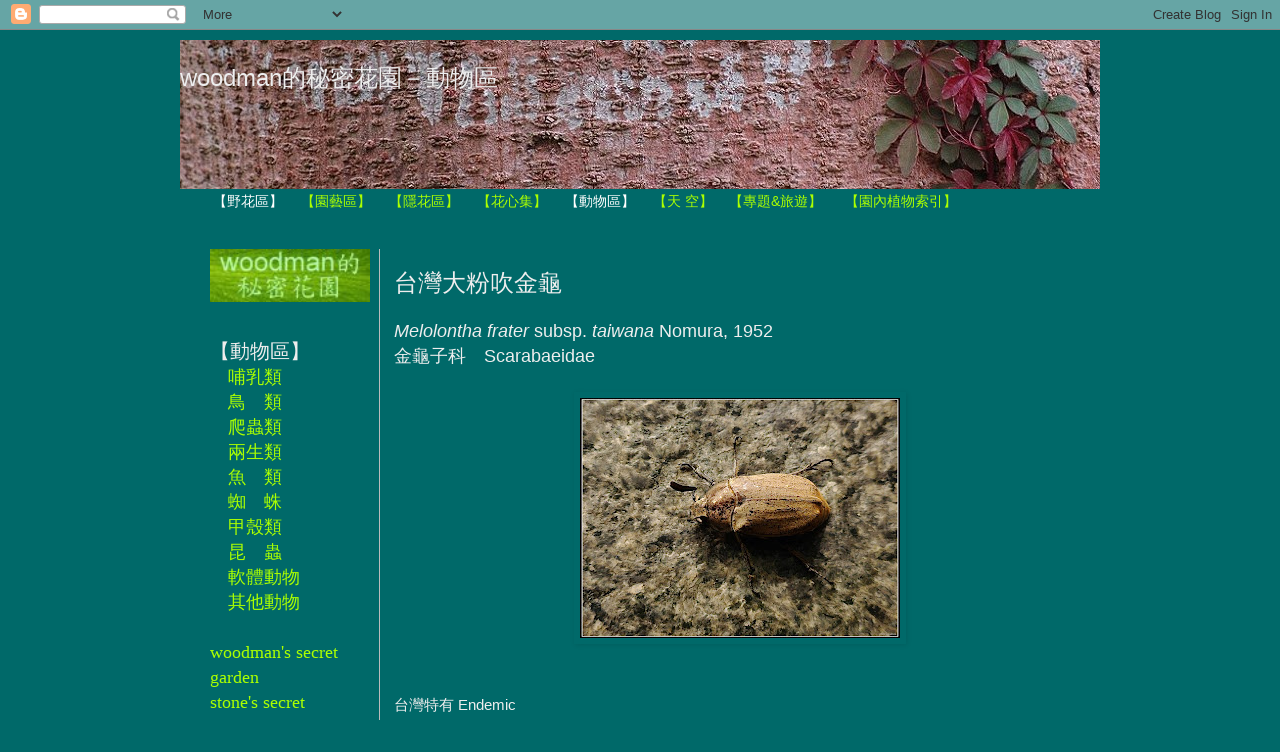

--- FILE ---
content_type: text/html; charset=UTF-8
request_url: https://animalsattaiwan.blogspot.com/2023/11/blog-post.html
body_size: 9404
content:
<!DOCTYPE html>
<html class='v2' dir='ltr' lang='zh-TW'>
<head>
<link href='https://www.blogger.com/static/v1/widgets/335934321-css_bundle_v2.css' rel='stylesheet' type='text/css'/>
<meta content='width=1100' name='viewport'/>
<meta content='text/html; charset=UTF-8' http-equiv='Content-Type'/>
<meta content='blogger' name='generator'/>
<link href='https://animalsattaiwan.blogspot.com/favicon.ico' rel='icon' type='image/x-icon'/>
<link href='http://animalsattaiwan.blogspot.com/2023/11/blog-post.html' rel='canonical'/>
<link rel="alternate" type="application/atom+xml" title="woodman的秘密花園&#65293;動物區 - Atom" href="https://animalsattaiwan.blogspot.com/feeds/posts/default" />
<link rel="alternate" type="application/rss+xml" title="woodman的秘密花園&#65293;動物區 - RSS" href="https://animalsattaiwan.blogspot.com/feeds/posts/default?alt=rss" />
<link rel="service.post" type="application/atom+xml" title="woodman的秘密花園&#65293;動物區 - Atom" href="https://www.blogger.com/feeds/8497394514484573931/posts/default" />

<link rel="alternate" type="application/atom+xml" title="woodman的秘密花園&#65293;動物區 - Atom" href="https://animalsattaiwan.blogspot.com/feeds/9148669664010468389/comments/default" />
<!--Can't find substitution for tag [blog.ieCssRetrofitLinks]-->
<link href='https://blogger.googleusercontent.com/img/b/R29vZ2xl/AVvXsEi4ls-Tqs9dh1ZZ1ccdloTJeAuxZqexjAhTy9idDWHpTGNlIKFeXA8WTmIWZ_hWE1vuXGQMmP9X4sM0AzmSOl3CSCbXIBrvYouxROleqH3KANvuDRy62jjQUVc_AnQwIsKNBzYvWqzydpim-IRT3pJsQkNGXoCeP8A1-0iInFhfW9H6MSpYS1xLBq0HfLk/s320/20231110_0504093.jpg' rel='image_src'/>
<meta content='http://animalsattaiwan.blogspot.com/2023/11/blog-post.html' property='og:url'/>
<meta content='台灣大粉吹金龜' property='og:title'/>
<meta content='Melolontha frater  subsp. taiwana  Nomura, 1952  金龜子科　Scarabaeidae       台灣特有 Endemic  回 【鞘翅目昆蟲】' property='og:description'/>
<meta content='https://blogger.googleusercontent.com/img/b/R29vZ2xl/AVvXsEi4ls-Tqs9dh1ZZ1ccdloTJeAuxZqexjAhTy9idDWHpTGNlIKFeXA8WTmIWZ_hWE1vuXGQMmP9X4sM0AzmSOl3CSCbXIBrvYouxROleqH3KANvuDRy62jjQUVc_AnQwIsKNBzYvWqzydpim-IRT3pJsQkNGXoCeP8A1-0iInFhfW9H6MSpYS1xLBq0HfLk/w1200-h630-p-k-no-nu/20231110_0504093.jpg' property='og:image'/>
<title>woodman的秘密花園&#65293;動物區: 台灣大粉吹金龜</title>
<style id='page-skin-1' type='text/css'><!--
/*
-----------------------------------------------
Blogger Template Style
Name:     Simple
Designer: Blogger
URL:      www.blogger.com
----------------------------------------------- */
/* Content
----------------------------------------------- */
body {
font: normal normal 14px 'Trebuchet MS', Trebuchet, Verdana, sans-serif;;
color: #eeeeee;
background: #006969 none repeat scroll top left;
padding: 0 0 0 0;
}
html body .region-inner {
min-width: 0;
max-width: 100%;
width: auto;
}
h2 {
font-size: 22px;
}
a:link {
text-decoration:none;
color: #aaff00;
}
a:visited {
text-decoration:none;
color: #aaff88;
}
a:hover {
text-decoration:underline;
color: #ffff00;
}
.body-fauxcolumn-outer .fauxcolumn-inner {
background: transparent none repeat scroll top left;
_background-image: none;
}
.body-fauxcolumn-outer .cap-top {
position: absolute;
z-index: 1;
height: 400px;
width: 100%;
}
.body-fauxcolumn-outer .cap-top .cap-left {
width: 100%;
background: transparent none repeat-x scroll top left;
_background-image: none;
}
.content-outer {
-moz-box-shadow: 0 0 0 rgba(0, 0, 0, .15);
-webkit-box-shadow: 0 0 0 rgba(0, 0, 0, .15);
-goog-ms-box-shadow: 0 0 0 #333333;
box-shadow: 0 0 0 rgba(0, 0, 0, .15);
margin-bottom: 1px;
}
.content-inner {
padding: 10px 40px;
}
.content-inner {
background-color: #006969;
}
/* Header
----------------------------------------------- */
.header-outer {
background: transparent none repeat-x scroll 0 -400px;
_background-image: none;
}
.Header h1 {
font: normal normal 24px 'Trebuchet MS',Trebuchet,Verdana,sans-serif;;
color: #eeeeee;
text-shadow: 0 0 0 rgba(0, 0, 0, .2);
}
.Header h1 a {
color: #eeeeee;
}
.Header .description {
font-size: 18px;
color: #eeeeee;
}
.header-inner .Header .titlewrapper {
padding: 22px 0;
}
.header-inner .Header .descriptionwrapper {
padding: 0 0;
}
/* Tabs
----------------------------------------------- */
.tabs-inner .section:first-child {
border-top: 0 solid #dddddd;
}
.tabs-inner .section:first-child ul {
margin-top: -1px;
border-top: 1px solid #dddddd;
border-left: 1px solid #dddddd;
border-right: 1px solid #dddddd;
}
.tabs-inner .widget ul {
background: transparent none repeat-x scroll 0 -800px;
_background-image: none;
border-bottom: 1px solid #dddddd;
margin-top: 0;
margin-left: -30px;
margin-right: -30px;
}
.tabs-inner .widget li a {
display: inline-block;
padding: .6em 1em;
font: normal normal 14px 'Trebuchet MS', Trebuchet, Verdana, sans-serif;;
color: #eeeeee;
border-left: 1px solid #006969;
border-right: 1px solid #dddddd;
}
.tabs-inner .widget li:first-child a {
border-left: none;
}
.tabs-inner .widget li.selected a, .tabs-inner .widget li a:hover {
color: #999999;
background-color: #eeeeee;
text-decoration: none;
}
/* Columns
----------------------------------------------- */
.main-outer {
border-top: 0 solid #bbbbbb;
}
.fauxcolumn-left-outer .fauxcolumn-inner {
border-right: 1px solid #bbbbbb;
}
.fauxcolumn-right-outer .fauxcolumn-inner {
border-left: 1px solid #bbbbbb;
}
/* Headings
----------------------------------------------- */
div.widget > h2,
div.widget h2.title {
margin: 0 0 1em 0;
font: normal bold 16px Arial, Tahoma, Helvetica, FreeSans, sans-serif;;
color: #eeeeee;
}
/* Widgets
----------------------------------------------- */
.widget .zippy {
color: #999999;
text-shadow: 2px 2px 1px rgba(0, 0, 0, .1);
}
.widget .popular-posts ul {
list-style: none;
}
/* Posts
----------------------------------------------- */
h2.date-header {
font: normal bold 11px Arial, Tahoma, Helvetica, FreeSans, sans-serif;
}
.date-header span {
background-color: #006969;
color: #eeeeee;
padding: 0.4em;
letter-spacing: 3px;
margin: inherit;
}
.main-inner {
padding-top: 35px;
padding-bottom: 65px;
}
.main-inner .column-center-inner {
padding: 0 0;
}
.main-inner .column-center-inner .section {
margin: 0 1em;
}
.post {
margin: 0 0 45px 0;
}
h3.post-title, .comments h4 {
font: normal normal 24px Arial, Tahoma, Helvetica, FreeSans, sans-serif;;
margin: .75em 0 0;
}
.post-body {
font-size: 110%;
line-height: 1.4;
position: relative;
}
.post-body img, .post-body .tr-caption-container, .Profile img, .Image img,
.BlogList .item-thumbnail img {
padding: 2px;
background: #006969;
border: 1px solid #006969;
-moz-box-shadow: 1px 1px 5px rgba(0, 0, 0, .1);
-webkit-box-shadow: 1px 1px 5px rgba(0, 0, 0, .1);
box-shadow: 1px 1px 5px rgba(0, 0, 0, .1);
}
.post-body img, .post-body .tr-caption-container {
padding: 5px;
}
.post-body .tr-caption-container {
color: #eeeeee;
}
.post-body .tr-caption-container img {
padding: 0;
background: transparent;
border: none;
-moz-box-shadow: 0 0 0 rgba(0, 0, 0, .1);
-webkit-box-shadow: 0 0 0 rgba(0, 0, 0, .1);
box-shadow: 0 0 0 rgba(0, 0, 0, .1);
}
.post-header {
margin: 0 0 1.5em;
line-height: 1.6;
font-size: 90%;
}
.post-footer {
margin: 20px -2px 0;
padding: 5px 10px;
color: #eeeeee;
background-color: #006969;
border-bottom: 1px solid #999999;
line-height: 1.6;
font-size: 90%;
}
#comments .comment-author {
padding-top: 1.5em;
border-top: 1px solid #bbbbbb;
background-position: 0 1.5em;
}
#comments .comment-author:first-child {
padding-top: 0;
border-top: none;
}
.avatar-image-container {
margin: .2em 0 0;
}
#comments .avatar-image-container img {
border: 1px solid #006969;
}
/* Comments
----------------------------------------------- */
.comments .comments-content .icon.blog-author {
background-repeat: no-repeat;
background-image: url([data-uri]);
}
.comments .comments-content .loadmore a {
border-top: 1px solid #999999;
border-bottom: 1px solid #999999;
}
.comments .comment-thread.inline-thread {
background-color: #006969;
}
.comments .continue {
border-top: 2px solid #999999;
}
/* Accents
---------------------------------------------- */
.section-columns td.columns-cell {
border-left: 1px solid #bbbbbb;
}
.blog-pager {
background: transparent url(//www.blogblog.com/1kt/simple/paging_dot.png) repeat-x scroll top center;
}
.blog-pager-older-link, .home-link,
.blog-pager-newer-link {
background-color: #006969;
padding: 5px;
}
.footer-outer {
border-top: 1px dashed #bbbbbb;
}
/* Mobile
----------------------------------------------- */
body.mobile  {
background-size: auto;
}
.mobile .body-fauxcolumn-outer {
background: transparent none repeat scroll top left;
}
.mobile .body-fauxcolumn-outer .cap-top {
background-size: 100% auto;
}
.mobile .content-outer {
-webkit-box-shadow: 0 0 3px rgba(0, 0, 0, .15);
box-shadow: 0 0 3px rgba(0, 0, 0, .15);
}
.mobile .tabs-inner .widget ul {
margin-left: 0;
margin-right: 0;
}
.mobile .post {
margin: 0;
}
.mobile .main-inner .column-center-inner .section {
margin: 0;
}
.mobile .date-header span {
padding: 0.1em 10px;
margin: 0 -10px;
}
.mobile h3.post-title {
margin: 0;
}
.mobile .blog-pager {
background: transparent none no-repeat scroll top center;
}
.mobile .footer-outer {
border-top: none;
}
.mobile .main-inner, .mobile .footer-inner {
background-color: #006969;
}
.mobile-index-contents {
color: #eeeeee;
}
.mobile-link-button {
background-color: #aaff00;
}
.mobile-link-button a:link, .mobile-link-button a:visited {
color: #ffffff;
}
.mobile .tabs-inner .section:first-child {
border-top: none;
}
.mobile .tabs-inner .PageList .widget-content {
background-color: #eeeeee;
color: #999999;
border-top: 1px solid #dddddd;
border-bottom: 1px solid #dddddd;
}
.mobile .tabs-inner .PageList .widget-content .pagelist-arrow {
border-left: 1px solid #dddddd;
}

--></style>
<style id='template-skin-1' type='text/css'><!--
body {
min-width: 1000px;
}
.content-outer, .content-fauxcolumn-outer, .region-inner {
min-width: 1000px;
max-width: 1000px;
_width: 1000px;
}
.main-inner .columns {
padding-left: 200px;
padding-right: 0px;
}
.main-inner .fauxcolumn-center-outer {
left: 200px;
right: 0px;
/* IE6 does not respect left and right together */
_width: expression(this.parentNode.offsetWidth -
parseInt("200px") -
parseInt("0px") + 'px');
}
.main-inner .fauxcolumn-left-outer {
width: 200px;
}
.main-inner .fauxcolumn-right-outer {
width: 0px;
}
.main-inner .column-left-outer {
width: 200px;
right: 100%;
margin-left: -200px;
}
.main-inner .column-right-outer {
width: 0px;
margin-right: -0px;
}
#layout {
min-width: 0;
}
#layout .content-outer {
min-width: 0;
width: 800px;
}
#layout .region-inner {
min-width: 0;
width: auto;
}
body#layout div.add_widget {
padding: 8px;
}
body#layout div.add_widget a {
margin-left: 32px;
}
--></style>
<link href='https://www.blogger.com/dyn-css/authorization.css?targetBlogID=8497394514484573931&amp;zx=60270377-4a0b-424f-88e2-1f96831b58ec' media='none' onload='if(media!=&#39;all&#39;)media=&#39;all&#39;' rel='stylesheet'/><noscript><link href='https://www.blogger.com/dyn-css/authorization.css?targetBlogID=8497394514484573931&amp;zx=60270377-4a0b-424f-88e2-1f96831b58ec' rel='stylesheet'/></noscript>
<meta name='google-adsense-platform-account' content='ca-host-pub-1556223355139109'/>
<meta name='google-adsense-platform-domain' content='blogspot.com'/>

<!-- data-ad-client=ca-pub-1483300318850836 -->

</head>
<body class='loading variant-simplysimple'>
<div class='navbar section' id='navbar' name='導覽列'><div class='widget Navbar' data-version='1' id='Navbar1'><script type="text/javascript">
    function setAttributeOnload(object, attribute, val) {
      if(window.addEventListener) {
        window.addEventListener('load',
          function(){ object[attribute] = val; }, false);
      } else {
        window.attachEvent('onload', function(){ object[attribute] = val; });
      }
    }
  </script>
<div id="navbar-iframe-container"></div>
<script type="text/javascript" src="https://apis.google.com/js/platform.js"></script>
<script type="text/javascript">
      gapi.load("gapi.iframes:gapi.iframes.style.bubble", function() {
        if (gapi.iframes && gapi.iframes.getContext) {
          gapi.iframes.getContext().openChild({
              url: 'https://www.blogger.com/navbar/8497394514484573931?po\x3d9148669664010468389\x26origin\x3dhttps://animalsattaiwan.blogspot.com',
              where: document.getElementById("navbar-iframe-container"),
              id: "navbar-iframe"
          });
        }
      });
    </script><script type="text/javascript">
(function() {
var script = document.createElement('script');
script.type = 'text/javascript';
script.src = '//pagead2.googlesyndication.com/pagead/js/google_top_exp.js';
var head = document.getElementsByTagName('head')[0];
if (head) {
head.appendChild(script);
}})();
</script>
</div></div>
<div class='body-fauxcolumns'>
<div class='fauxcolumn-outer body-fauxcolumn-outer'>
<div class='cap-top'>
<div class='cap-left'></div>
<div class='cap-right'></div>
</div>
<div class='fauxborder-left'>
<div class='fauxborder-right'></div>
<div class='fauxcolumn-inner'>
</div>
</div>
<div class='cap-bottom'>
<div class='cap-left'></div>
<div class='cap-right'></div>
</div>
</div>
</div>
<div class='content'>
<div class='content-fauxcolumns'>
<div class='fauxcolumn-outer content-fauxcolumn-outer'>
<div class='cap-top'>
<div class='cap-left'></div>
<div class='cap-right'></div>
</div>
<div class='fauxborder-left'>
<div class='fauxborder-right'></div>
<div class='fauxcolumn-inner'>
</div>
</div>
<div class='cap-bottom'>
<div class='cap-left'></div>
<div class='cap-right'></div>
</div>
</div>
</div>
<div class='content-outer'>
<div class='content-cap-top cap-top'>
<div class='cap-left'></div>
<div class='cap-right'></div>
</div>
<div class='fauxborder-left content-fauxborder-left'>
<div class='fauxborder-right content-fauxborder-right'></div>
<div class='content-inner'>
<header>
<div class='header-outer'>
<div class='header-cap-top cap-top'>
<div class='cap-left'></div>
<div class='cap-right'></div>
</div>
<div class='fauxborder-left header-fauxborder-left'>
<div class='fauxborder-right header-fauxborder-right'></div>
<div class='region-inner header-inner'>
<div class='header section' id='header' name='標頭'><div class='widget Header' data-version='1' id='Header1'>
<div id='header-inner' style='background-image: url("https://blogger.googleusercontent.com/img/b/R29vZ2xl/AVvXsEhu4b43LJ1DnmQafXyY37M5Bf6XLVsJY_3iT2s6lledfPF0BY2YaUE4qVSQajDJcoKmkBDYkUUSVceKO87Er-wYWUteMVfGGkUDPNBY0aqiNX-ZW6iFvzbLzhWxyvegNzO4_YQJEmWLYEk/s1600/t014.jpg"); background-position: left; width: 920px; min-height: 149px; _height: 149px; background-repeat: no-repeat; '>
<div class='titlewrapper' style='background: transparent'>
<h1 class='title' style='background: transparent; border-width: 0px'>
<a href='https://animalsattaiwan.blogspot.com/'>
woodman的秘密花園&#65293;動物區
</a>
</h1>
</div>
<div class='descriptionwrapper'>
<p class='description'><span>
</span></p>
</div>
</div>
</div></div>
</div>
</div>
<div class='header-cap-bottom cap-bottom'>
<div class='cap-left'></div>
<div class='cap-right'></div>
</div>
</div>
</header>
<div class='tabs-outer'>
<div class='tabs-cap-top cap-top'>
<div class='cap-left'></div>
<div class='cap-right'></div>
</div>
<div class='fauxborder-left tabs-fauxborder-left'>
<div class='fauxborder-right tabs-fauxborder-right'></div>
<div class='region-inner tabs-inner'>
<div class='tabs section' id='crosscol' name='跨欄區'><div class='widget HTML' data-version='1' id='HTML6'>
<div class='widget-content'>
<table width="90%" border=0 ><tbody>
<tr>
<td><a href="http://woodman-wildflowers.blogspot.com/2011/01/p001.html" title="台灣的野生植物" target=_blank ><span style="color:#ffffff;">&#12304;野花區&#12305;</span></a></td>
<td>
<a href="http://woodman-gardenplants.blogspot.com/2011/01/p01.html" title="人為植栽的花卉&#12289;樹木及作物等..." target=_self >&#12304;園藝區&#12305;</a></td>
<td>
<a href="http://woodman-wildflowers.blogspot.tw/2016/08/blog-post.html" title="蕨類及無維管束植物..." target=_blank >&#12304;隱花區&#12305;</a></td>
<td>
<a href="http://flower-hearts.blogspot.com/2010/11/i.html"  title="植物的花心專輯" target=_blank >&#12304;花心集&#12305;</a></td>
<td>
<a href="http://animalsattaiwan.blogspot.tw/2010/10/blog-post_4.html" title="woodman拍到的動物. 蟲魚鳥獸..." target=_blank ><span style="color:#ffffff;">
&#12304;動物區&#12305;</span></a></td>
<td>
<a href="http://globe-phenomena.blogspot.tw/2010/11/blog-post_98.html" title="woodman拍到的天空. 雲彩..." target=_blank>&#12304;天&nbsp;空&#12305;</a></td>
<td>
<a href="http://topicspecial.blogspot.com/2010/05/blog-post.html" title="woodman發表的動植物專題&旅遊專輯" target=_blank>&#12304;專題&旅遊&#12305;</a></td>
<td>
<a href="http://woodman-index.blogspot.com/2010/11/blog-post_13.html" target=_blank >&#12304;園內植物索引&#12305;</a></td>
</tr></tbody></table>
</div>
<div class='clear'></div>
</div></div>
<div class='tabs no-items section' id='crosscol-overflow' name='Cross-Column 2'></div>
</div>
</div>
<div class='tabs-cap-bottom cap-bottom'>
<div class='cap-left'></div>
<div class='cap-right'></div>
</div>
</div>
<div class='main-outer'>
<div class='main-cap-top cap-top'>
<div class='cap-left'></div>
<div class='cap-right'></div>
</div>
<div class='fauxborder-left main-fauxborder-left'>
<div class='fauxborder-right main-fauxborder-right'></div>
<div class='region-inner main-inner'>
<div class='columns fauxcolumns'>
<div class='fauxcolumn-outer fauxcolumn-center-outer'>
<div class='cap-top'>
<div class='cap-left'></div>
<div class='cap-right'></div>
</div>
<div class='fauxborder-left'>
<div class='fauxborder-right'></div>
<div class='fauxcolumn-inner'>
</div>
</div>
<div class='cap-bottom'>
<div class='cap-left'></div>
<div class='cap-right'></div>
</div>
</div>
<div class='fauxcolumn-outer fauxcolumn-left-outer'>
<div class='cap-top'>
<div class='cap-left'></div>
<div class='cap-right'></div>
</div>
<div class='fauxborder-left'>
<div class='fauxborder-right'></div>
<div class='fauxcolumn-inner'>
</div>
</div>
<div class='cap-bottom'>
<div class='cap-left'></div>
<div class='cap-right'></div>
</div>
</div>
<div class='fauxcolumn-outer fauxcolumn-right-outer'>
<div class='cap-top'>
<div class='cap-left'></div>
<div class='cap-right'></div>
</div>
<div class='fauxborder-left'>
<div class='fauxborder-right'></div>
<div class='fauxcolumn-inner'>
</div>
</div>
<div class='cap-bottom'>
<div class='cap-left'></div>
<div class='cap-right'></div>
</div>
</div>
<!-- corrects IE6 width calculation -->
<div class='columns-inner'>
<div class='column-center-outer'>
<div class='column-center-inner'>
<div class='main section' id='main' name='主版面'><div class='widget Blog' data-version='1' id='Blog1'>
<div class='blog-posts hfeed'>

          <div class="date-outer">
        

          <div class="date-posts">
        
<div class='post-outer'>
<div class='post hentry uncustomized-post-template' itemprop='blogPost' itemscope='itemscope' itemtype='http://schema.org/BlogPosting'>
<meta content='https://blogger.googleusercontent.com/img/b/R29vZ2xl/AVvXsEi4ls-Tqs9dh1ZZ1ccdloTJeAuxZqexjAhTy9idDWHpTGNlIKFeXA8WTmIWZ_hWE1vuXGQMmP9X4sM0AzmSOl3CSCbXIBrvYouxROleqH3KANvuDRy62jjQUVc_AnQwIsKNBzYvWqzydpim-IRT3pJsQkNGXoCeP8A1-0iInFhfW9H6MSpYS1xLBq0HfLk/s320/20231110_0504093.jpg' itemprop='image_url'/>
<meta content='8497394514484573931' itemprop='blogId'/>
<meta content='9148669664010468389' itemprop='postId'/>
<a name='9148669664010468389'></a>
<h3 class='post-title entry-title' itemprop='name'>
台灣大粉吹金龜
</h3>
<div class='post-header'>
<div class='post-header-line-1'></div>
</div>
<div class='post-body entry-content' id='post-body-9148669664010468389' itemprop='description articleBody'>
<span style="font-size:120%;"><i>Melolontha frater</i> subsp. <i>taiwana</i> Nomura, 1952<br />
金龜子科&#12288;Scarabaeidae</span><br />
<table border="0" width="100%" ><tbody><tr>
<td width="25%" align=center><br />
<a href="https://blogger.googleusercontent.com/img/b/R29vZ2xl/AVvXsEi4ls-Tqs9dh1ZZ1ccdloTJeAuxZqexjAhTy9idDWHpTGNlIKFeXA8WTmIWZ_hWE1vuXGQMmP9X4sM0AzmSOl3CSCbXIBrvYouxROleqH3KANvuDRy62jjQUVc_AnQwIsKNBzYvWqzydpim-IRT3pJsQkNGXoCeP8A1-0iInFhfW9H6MSpYS1xLBq0HfLk/s2048/20231110_0504093.jpg"><img alt="" border="0" data-original-height="1536" data-original-width="2048" src="https://blogger.googleusercontent.com/img/b/R29vZ2xl/AVvXsEi4ls-Tqs9dh1ZZ1ccdloTJeAuxZqexjAhTy9idDWHpTGNlIKFeXA8WTmIWZ_hWE1vuXGQMmP9X4sM0AzmSOl3CSCbXIBrvYouxROleqH3KANvuDRy62jjQUVc_AnQwIsKNBzYvWqzydpim-IRT3pJsQkNGXoCeP8A1-0iInFhfW9H6MSpYS1xLBq0HfLk/s320/20231110_0504093.jpg" width="320"/></a>
<br /></td>
</tr></tbody></table>
<br /><br />台灣特有 Endemic
<br /><br />
回<a href="http://animalsattaiwan.blogspot.com/2010/10/blog-post_84.html" target="_self">&#12304;鞘翅目昆蟲&#12305;</A>
<div style='clear: both;'></div>
</div>
<div class='post-footer'>
<div class='post-footer-line post-footer-line-1'>
<span class='post-author vcard'>
</span>
<span class='post-timestamp'>
</span>
<span class='post-comment-link'>
</span>
<span class='post-icons'>
</span>
<div class='post-share-buttons goog-inline-block'>
</div>
</div>
<div class='post-footer-line post-footer-line-2'>
<span class='post-labels'>
</span>
</div>
<div class='post-footer-line post-footer-line-3'>
<span class='post-location'>
</span>
</div>
</div>
</div>
<div class='comments' id='comments'>
<a name='comments'></a>
</div>
</div>

        </div></div>
      
</div>
<div class='blog-pager' id='blog-pager'>
<span id='blog-pager-newer-link'>
<a class='blog-pager-newer-link' href='https://animalsattaiwan.blogspot.com/2023/11/blog-post_16.html' id='Blog1_blog-pager-newer-link' title='較新的文章'>較新的文章</a>
</span>
<span id='blog-pager-older-link'>
<a class='blog-pager-older-link' href='https://animalsattaiwan.blogspot.com/2023/10/blog-post_21.html' id='Blog1_blog-pager-older-link' title='較舊的文章'>較舊的文章</a>
</span>
<a class='home-link' href='https://animalsattaiwan.blogspot.com/'>首頁</a>
</div>
<div class='clear'></div>
<div class='post-feeds'>
</div>
</div></div>
</div>
</div>
<div class='column-left-outer'>
<div class='column-left-inner'>
<aside>
<div class='sidebar section' id='sidebar-left-1'><div class='widget HTML' data-version='1' id='HTML3'>
<div class='widget-content'>
<img border="0" src="https://blogger.googleusercontent.com/img/b/R29vZ2xl/AVvXsEjICEzdwJlf_OdnIKBZLHlOayMj2sDjw3nVp5vAXXY9dYuEsFvZU1FMU6p_qNmypUkMYuu8liX8HWKSsAT-RGfD28QSSHVWqSvgo8-f6k9TLSIJmx7d6ID45m4ko2N9TXTsZQpBR53R31uZ/s320/woodman_title.jpg" width="160" />
</div>
<div class='clear'></div>
</div><div class='widget HTML' data-version='1' id='HTML4'>
<div class='widget-content'>
<span style="font-size:145%; font-family:標楷體;">
&#12304;動物區&#12305;<br /></span >
<span style="font-size:130%; font-family:標楷體;">
&#12288;<a href="http://animalsattaiwan.blogspot.tw/2010/10/blog-post_51.html" >哺乳類</a><br />
&#12288;<a href="http://animalsattaiwan.blogspot.tw/2010/10/blog-post_78.html" >鳥&#12288;類</a><br />
&#12288;<a href="http://animalsattaiwan.blogspot.tw/2010/10/blog-post_46.html" >爬蟲類</a><br />
&#12288;<a href="http://animalsattaiwan.blogspot.tw/2010/10/blog-post_20.html" >兩生類</a><br />
&#12288;<a href="http://animalsattaiwan.blogspot.tw/2010/10/blog-post_37.html" >魚&#12288;類</a><br />
&#12288;<a href="http://animalsattaiwan.blogspot.tw/2010/10/blog-post_81.html" >蜘&#12288;蛛</a><br />
&#12288;<a href="http://animalsattaiwan.blogspot.tw/2010/10/blog-post_8.html" >甲殼類</a><br />
&#12288;<a href="http://animalsattaiwan.blogspot.tw/2010/10/blog-post_18.html" >昆&#12288;蟲</a><br />
&#12288;<a href="http://animalsattaiwan.blogspot.tw/2010/10/blog-post_56.html" >軟體動物</a><br />
&#12288;<a href="http://animalsattaiwan.blogspot.tw/2010/10/blog-post_47.html" >其他動物</a><br />
<br />
<a href="http://woodman-garden.blogspot.com/" target="_blank">woodman's secret garden</a><br />
<a href="http://stonessecretgarden.blogspot.com/" target="_blank">stone's secret garden</a><br />
<a href="http://woodman-garden.blogspot.com/p/woodman.html" target="_blank">關於woodman</a><br />
<a href="http://woodman-garden.blogspot.com/p/woodman-woodman-woodman-woodman-woodman.html" target="_blank">版權聲明</a><br />
<a href="http://blog.roodo.com/woodman/" target="_blank">留言板(停用)</a><br />
<a href="https://www.facebook.com/woodmansgarden/" target=_blank >FB粉絲頁</a><br />
<a href="http://woodman-garden.blogspot.tw/p/blog-page_9.html" target="_blank">網站蒐集</a><br />
</span >
</div>
<div class='clear'></div>
</div><div class='widget AdSense' data-version='1' id='AdSense2'>
<div class='widget-content'>
<script type="text/javascript"><!--
google_ad_client="pub-1483300318850836";
google_ad_host="pub-1556223355139109";
google_ad_width=120;
google_ad_height=240;
google_ad_format="120x240_as";
google_ad_type="text_image";
google_ad_host_channel="0001";
google_color_border="006969";
google_color_bg="006969";
google_color_link="FFFFFF";
google_color_url="AAFF00";
google_color_text="EEEEEE";
//--></script>
<script type="text/javascript" src="//pagead2.googlesyndication.com/pagead/show_ads.js">
</script>
<div class='clear'></div>
</div>
</div><div class='widget Stats' data-version='1' id='Stats1'>
<h2>總網頁瀏覽量</h2>
<div class='widget-content'>
<div id='Stats1_content' style='display: none;'>
<span class='counter-wrapper text-counter-wrapper' id='Stats1_totalCount'>
</span>
<div class='clear'></div>
</div>
</div>
</div></div>
</aside>
</div>
</div>
<div class='column-right-outer'>
<div class='column-right-inner'>
<aside>
</aside>
</div>
</div>
</div>
<div style='clear: both'></div>
<!-- columns -->
</div>
<!-- main -->
</div>
</div>
<div class='main-cap-bottom cap-bottom'>
<div class='cap-left'></div>
<div class='cap-right'></div>
</div>
</div>
<footer>
<div class='footer-outer'>
<div class='footer-cap-top cap-top'>
<div class='cap-left'></div>
<div class='cap-right'></div>
</div>
<div class='fauxborder-left footer-fauxborder-left'>
<div class='fauxborder-right footer-fauxborder-right'></div>
<div class='region-inner footer-inner'>
<div class='foot section' id='footer-1'><div class='widget HTML' data-version='1' id='HTML2'>
<div class='widget-content'>
<table width="90%" border=0 ><tbody>
<tr>
<td><a href="http://woodman-wildflowers.blogspot.com/2011/01/p001.html" title="台灣的野生植物" target=_blank ><span style="color:#ffffff;">&#12304;野花區&#12305;</span></a></td>
<td>
<a href="http://woodman-gardenplants.blogspot.com/2011/01/p01.html" title="人為植栽的花卉&#12289;樹木及作物等..." target=_self >&#12304;園藝區&#12305;</a></td>
<td>
<a href="http://woodman-wildflowers.blogspot.tw/2016/08/blog-post.html" title="蕨類及無維管束植物..." target=_blank >&#12304;隱花區&#12305;</a></td>
<td>
<a href="http://flower-hearts.blogspot.com/2010/11/i.html"  title="植物的花心專輯" target=_blank >&#12304;花心集&#12305;</a></td>
<td>
<a href="http://animalsattaiwan.blogspot.tw/2010/10/blog-post_4.html" title="woodman拍到的動物. 蟲魚鳥獸..." target=_blank ><span style="color:#ffffff;">
&#12304;動物區&#12305;</span></a></td>
<td>
<a href="http://globe-phenomena.blogspot.tw/2010/11/blog-post_98.html" title="woodman拍到的天空. 雲彩..." target=_blank>&#12304;天&nbsp;空&#12305;</a></td>
<td>
<a href="http://topicspecial.blogspot.com/2010/05/blog-post.html" title="woodman發表的動植物專題&旅遊專輯" target=_blank>&#12304;專題&旅遊&#12305;</a></td>
<td>
<a href="http://woodman-index.blogspot.com/2010/11/blog-post_13.html" target=_blank >&#12304;園內植物索引&#12305;</a></td>
</tr></tbody></table>
</div>
<div class='clear'></div>
</div></div>
<!-- outside of the include in order to lock Attribution widget -->
<div class='foot section' id='footer-3' name='頁尾'><div class='widget Attribution' data-version='1' id='Attribution1'>
<div class='widget-content' style='text-align: center;'>
簡單主題. 技術提供&#65306;<a href='https://www.blogger.com' target='_blank'>Blogger</a>.
</div>
<div class='clear'></div>
</div></div>
</div>
</div>
<div class='footer-cap-bottom cap-bottom'>
<div class='cap-left'></div>
<div class='cap-right'></div>
</div>
</div>
</footer>
<!-- content -->
</div>
</div>
<div class='content-cap-bottom cap-bottom'>
<div class='cap-left'></div>
<div class='cap-right'></div>
</div>
</div>
</div>
<script type='text/javascript'>
    window.setTimeout(function() {
        document.body.className = document.body.className.replace('loading', '');
      }, 10);
  </script>

<script type="text/javascript" src="https://www.blogger.com/static/v1/widgets/2028843038-widgets.js"></script>
<script type='text/javascript'>
window['__wavt'] = 'AOuZoY62mY-PB_x2XQjdC5igBmSuJXnjaA:1768880180916';_WidgetManager._Init('//www.blogger.com/rearrange?blogID\x3d8497394514484573931','//animalsattaiwan.blogspot.com/2023/11/blog-post.html','8497394514484573931');
_WidgetManager._SetDataContext([{'name': 'blog', 'data': {'blogId': '8497394514484573931', 'title': 'woodman\u7684\u79d8\u5bc6\u82b1\u5712\uff0d\u52d5\u7269\u5340', 'url': 'https://animalsattaiwan.blogspot.com/2023/11/blog-post.html', 'canonicalUrl': 'http://animalsattaiwan.blogspot.com/2023/11/blog-post.html', 'homepageUrl': 'https://animalsattaiwan.blogspot.com/', 'searchUrl': 'https://animalsattaiwan.blogspot.com/search', 'canonicalHomepageUrl': 'http://animalsattaiwan.blogspot.com/', 'blogspotFaviconUrl': 'https://animalsattaiwan.blogspot.com/favicon.ico', 'bloggerUrl': 'https://www.blogger.com', 'hasCustomDomain': false, 'httpsEnabled': true, 'enabledCommentProfileImages': true, 'gPlusViewType': 'FILTERED_POSTMOD', 'adultContent': false, 'analyticsAccountNumber': '', 'encoding': 'UTF-8', 'locale': 'zh-TW', 'localeUnderscoreDelimited': 'zh_tw', 'languageDirection': 'ltr', 'isPrivate': false, 'isMobile': false, 'isMobileRequest': false, 'mobileClass': '', 'isPrivateBlog': false, 'isDynamicViewsAvailable': true, 'feedLinks': '\x3clink rel\x3d\x22alternate\x22 type\x3d\x22application/atom+xml\x22 title\x3d\x22woodman\u7684\u79d8\u5bc6\u82b1\u5712\uff0d\u52d5\u7269\u5340 - Atom\x22 href\x3d\x22https://animalsattaiwan.blogspot.com/feeds/posts/default\x22 /\x3e\n\x3clink rel\x3d\x22alternate\x22 type\x3d\x22application/rss+xml\x22 title\x3d\x22woodman\u7684\u79d8\u5bc6\u82b1\u5712\uff0d\u52d5\u7269\u5340 - RSS\x22 href\x3d\x22https://animalsattaiwan.blogspot.com/feeds/posts/default?alt\x3drss\x22 /\x3e\n\x3clink rel\x3d\x22service.post\x22 type\x3d\x22application/atom+xml\x22 title\x3d\x22woodman\u7684\u79d8\u5bc6\u82b1\u5712\uff0d\u52d5\u7269\u5340 - Atom\x22 href\x3d\x22https://www.blogger.com/feeds/8497394514484573931/posts/default\x22 /\x3e\n\n\x3clink rel\x3d\x22alternate\x22 type\x3d\x22application/atom+xml\x22 title\x3d\x22woodman\u7684\u79d8\u5bc6\u82b1\u5712\uff0d\u52d5\u7269\u5340 - Atom\x22 href\x3d\x22https://animalsattaiwan.blogspot.com/feeds/9148669664010468389/comments/default\x22 /\x3e\n', 'meTag': '', 'adsenseClientId': 'ca-pub-1483300318850836', 'adsenseHostId': 'ca-host-pub-1556223355139109', 'adsenseHasAds': true, 'adsenseAutoAds': false, 'boqCommentIframeForm': true, 'loginRedirectParam': '', 'isGoogleEverywhereLinkTooltipEnabled': true, 'view': '', 'dynamicViewsCommentsSrc': '//www.blogblog.com/dynamicviews/4224c15c4e7c9321/js/comments.js', 'dynamicViewsScriptSrc': '//www.blogblog.com/dynamicviews/6e0d22adcfa5abea', 'plusOneApiSrc': 'https://apis.google.com/js/platform.js', 'disableGComments': true, 'interstitialAccepted': false, 'sharing': {'platforms': [{'name': '\u53d6\u5f97\u9023\u7d50', 'key': 'link', 'shareMessage': '\u53d6\u5f97\u9023\u7d50', 'target': ''}, {'name': 'Facebook', 'key': 'facebook', 'shareMessage': '\u5206\u4eab\u5230 Facebook', 'target': 'facebook'}, {'name': 'BlogThis\uff01', 'key': 'blogThis', 'shareMessage': 'BlogThis\uff01', 'target': 'blog'}, {'name': 'X', 'key': 'twitter', 'shareMessage': '\u5206\u4eab\u5230 X', 'target': 'twitter'}, {'name': 'Pinterest', 'key': 'pinterest', 'shareMessage': '\u5206\u4eab\u5230 Pinterest', 'target': 'pinterest'}, {'name': '\u4ee5\u96fb\u5b50\u90f5\u4ef6\u50b3\u9001', 'key': 'email', 'shareMessage': '\u4ee5\u96fb\u5b50\u90f5\u4ef6\u50b3\u9001', 'target': 'email'}], 'disableGooglePlus': true, 'googlePlusShareButtonWidth': 0, 'googlePlusBootstrap': '\x3cscript type\x3d\x22text/javascript\x22\x3ewindow.___gcfg \x3d {\x27lang\x27: \x27zh_TW\x27};\x3c/script\x3e'}, 'hasCustomJumpLinkMessage': false, 'jumpLinkMessage': '\u95b1\u8b80\u5b8c\u6574\u5167\u5bb9', 'pageType': 'item', 'postId': '9148669664010468389', 'postImageThumbnailUrl': 'https://blogger.googleusercontent.com/img/b/R29vZ2xl/AVvXsEi4ls-Tqs9dh1ZZ1ccdloTJeAuxZqexjAhTy9idDWHpTGNlIKFeXA8WTmIWZ_hWE1vuXGQMmP9X4sM0AzmSOl3CSCbXIBrvYouxROleqH3KANvuDRy62jjQUVc_AnQwIsKNBzYvWqzydpim-IRT3pJsQkNGXoCeP8A1-0iInFhfW9H6MSpYS1xLBq0HfLk/s72-c/20231110_0504093.jpg', 'postImageUrl': 'https://blogger.googleusercontent.com/img/b/R29vZ2xl/AVvXsEi4ls-Tqs9dh1ZZ1ccdloTJeAuxZqexjAhTy9idDWHpTGNlIKFeXA8WTmIWZ_hWE1vuXGQMmP9X4sM0AzmSOl3CSCbXIBrvYouxROleqH3KANvuDRy62jjQUVc_AnQwIsKNBzYvWqzydpim-IRT3pJsQkNGXoCeP8A1-0iInFhfW9H6MSpYS1xLBq0HfLk/s320/20231110_0504093.jpg', 'pageName': '\u53f0\u7063\u5927\u7c89\u5439\u91d1\u9f9c', 'pageTitle': 'woodman\u7684\u79d8\u5bc6\u82b1\u5712\uff0d\u52d5\u7269\u5340: \u53f0\u7063\u5927\u7c89\u5439\u91d1\u9f9c'}}, {'name': 'features', 'data': {}}, {'name': 'messages', 'data': {'edit': '\u7de8\u8f2f', 'linkCopiedToClipboard': '\u5df2\u5c07\u9023\u7d50\u8907\u88fd\u5230\u526a\u8cbc\u7c3f\uff01', 'ok': '\u78ba\u5b9a', 'postLink': '\u6587\u7ae0\u9023\u7d50'}}, {'name': 'template', 'data': {'name': 'Simple', 'localizedName': '\u7c21\u55ae', 'isResponsive': false, 'isAlternateRendering': false, 'isCustom': false, 'variant': 'simplysimple', 'variantId': 'simplysimple'}}, {'name': 'view', 'data': {'classic': {'name': 'classic', 'url': '?view\x3dclassic'}, 'flipcard': {'name': 'flipcard', 'url': '?view\x3dflipcard'}, 'magazine': {'name': 'magazine', 'url': '?view\x3dmagazine'}, 'mosaic': {'name': 'mosaic', 'url': '?view\x3dmosaic'}, 'sidebar': {'name': 'sidebar', 'url': '?view\x3dsidebar'}, 'snapshot': {'name': 'snapshot', 'url': '?view\x3dsnapshot'}, 'timeslide': {'name': 'timeslide', 'url': '?view\x3dtimeslide'}, 'isMobile': false, 'title': '\u53f0\u7063\u5927\u7c89\u5439\u91d1\u9f9c', 'description': 'Melolontha frater  subsp. taiwana  Nomura, 1952  \u91d1\u9f9c\u5b50\u79d1\u3000Scarabaeidae       \u53f0\u7063\u7279\u6709 Endemic  \u56de \u3010\u9798\u7fc5\u76ee\u6606\u87f2\u3011', 'featuredImage': 'https://blogger.googleusercontent.com/img/b/R29vZ2xl/AVvXsEi4ls-Tqs9dh1ZZ1ccdloTJeAuxZqexjAhTy9idDWHpTGNlIKFeXA8WTmIWZ_hWE1vuXGQMmP9X4sM0AzmSOl3CSCbXIBrvYouxROleqH3KANvuDRy62jjQUVc_AnQwIsKNBzYvWqzydpim-IRT3pJsQkNGXoCeP8A1-0iInFhfW9H6MSpYS1xLBq0HfLk/s320/20231110_0504093.jpg', 'url': 'https://animalsattaiwan.blogspot.com/2023/11/blog-post.html', 'type': 'item', 'isSingleItem': true, 'isMultipleItems': false, 'isError': false, 'isPage': false, 'isPost': true, 'isHomepage': false, 'isArchive': false, 'isLabelSearch': false, 'postId': 9148669664010468389}}]);
_WidgetManager._RegisterWidget('_NavbarView', new _WidgetInfo('Navbar1', 'navbar', document.getElementById('Navbar1'), {}, 'displayModeFull'));
_WidgetManager._RegisterWidget('_HeaderView', new _WidgetInfo('Header1', 'header', document.getElementById('Header1'), {}, 'displayModeFull'));
_WidgetManager._RegisterWidget('_HTMLView', new _WidgetInfo('HTML6', 'crosscol', document.getElementById('HTML6'), {}, 'displayModeFull'));
_WidgetManager._RegisterWidget('_BlogView', new _WidgetInfo('Blog1', 'main', document.getElementById('Blog1'), {'cmtInteractionsEnabled': false, 'lightboxEnabled': true, 'lightboxModuleUrl': 'https://www.blogger.com/static/v1/jsbin/1976246843-lbx__zh_tw.js', 'lightboxCssUrl': 'https://www.blogger.com/static/v1/v-css/828616780-lightbox_bundle.css'}, 'displayModeFull'));
_WidgetManager._RegisterWidget('_HTMLView', new _WidgetInfo('HTML3', 'sidebar-left-1', document.getElementById('HTML3'), {}, 'displayModeFull'));
_WidgetManager._RegisterWidget('_HTMLView', new _WidgetInfo('HTML4', 'sidebar-left-1', document.getElementById('HTML4'), {}, 'displayModeFull'));
_WidgetManager._RegisterWidget('_AdSenseView', new _WidgetInfo('AdSense2', 'sidebar-left-1', document.getElementById('AdSense2'), {}, 'displayModeFull'));
_WidgetManager._RegisterWidget('_StatsView', new _WidgetInfo('Stats1', 'sidebar-left-1', document.getElementById('Stats1'), {'title': '\u7e3d\u7db2\u9801\u700f\u89bd\u91cf', 'showGraphicalCounter': false, 'showAnimatedCounter': false, 'showSparkline': false, 'statsUrl': '//animalsattaiwan.blogspot.com/b/stats?style\x3dBLACK_TRANSPARENT\x26timeRange\x3dALL_TIME\x26token\x3dAPq4FmBKldSgOK3Tit3kyyjzKPBDgq4O7vCnEF41bNWUV8URxu0IKqwJ04_oE7-JgQqtRlC8vp7KH1AfZfwqVggr7v7lML2UQw'}, 'displayModeFull'));
_WidgetManager._RegisterWidget('_HTMLView', new _WidgetInfo('HTML2', 'footer-1', document.getElementById('HTML2'), {}, 'displayModeFull'));
_WidgetManager._RegisterWidget('_AttributionView', new _WidgetInfo('Attribution1', 'footer-3', document.getElementById('Attribution1'), {}, 'displayModeFull'));
</script>
</body>
</html>

--- FILE ---
content_type: text/html; charset=UTF-8
request_url: https://animalsattaiwan.blogspot.com/b/stats?style=BLACK_TRANSPARENT&timeRange=ALL_TIME&token=APq4FmBKldSgOK3Tit3kyyjzKPBDgq4O7vCnEF41bNWUV8URxu0IKqwJ04_oE7-JgQqtRlC8vp7KH1AfZfwqVggr7v7lML2UQw
body_size: -16
content:
{"total":277297,"sparklineOptions":{"backgroundColor":{"fillOpacity":0.1,"fill":"#000000"},"series":[{"areaOpacity":0.3,"color":"#202020"}]},"sparklineData":[[0,76],[1,33],[2,41],[3,99],[4,46],[5,24],[6,51],[7,26],[8,31],[9,49],[10,30],[11,28],[12,33],[13,39],[14,79],[15,75],[16,25],[17,15],[18,17],[19,4],[20,5],[21,26],[22,8],[23,4],[24,17],[25,7],[26,18],[27,63],[28,8],[29,4]],"nextTickMs":1800000}

--- FILE ---
content_type: text/html; charset=utf-8
request_url: https://www.google.com/recaptcha/api2/aframe
body_size: 263
content:
<!DOCTYPE HTML><html><head><meta http-equiv="content-type" content="text/html; charset=UTF-8"></head><body><script nonce="8mbAWRgiNDniv-vlnxyiAA">/** Anti-fraud and anti-abuse applications only. See google.com/recaptcha */ try{var clients={'sodar':'https://pagead2.googlesyndication.com/pagead/sodar?'};window.addEventListener("message",function(a){try{if(a.source===window.parent){var b=JSON.parse(a.data);var c=clients[b['id']];if(c){var d=document.createElement('img');d.src=c+b['params']+'&rc='+(localStorage.getItem("rc::a")?sessionStorage.getItem("rc::b"):"");window.document.body.appendChild(d);sessionStorage.setItem("rc::e",parseInt(sessionStorage.getItem("rc::e")||0)+1);localStorage.setItem("rc::h",'1768880184041');}}}catch(b){}});window.parent.postMessage("_grecaptcha_ready", "*");}catch(b){}</script></body></html>